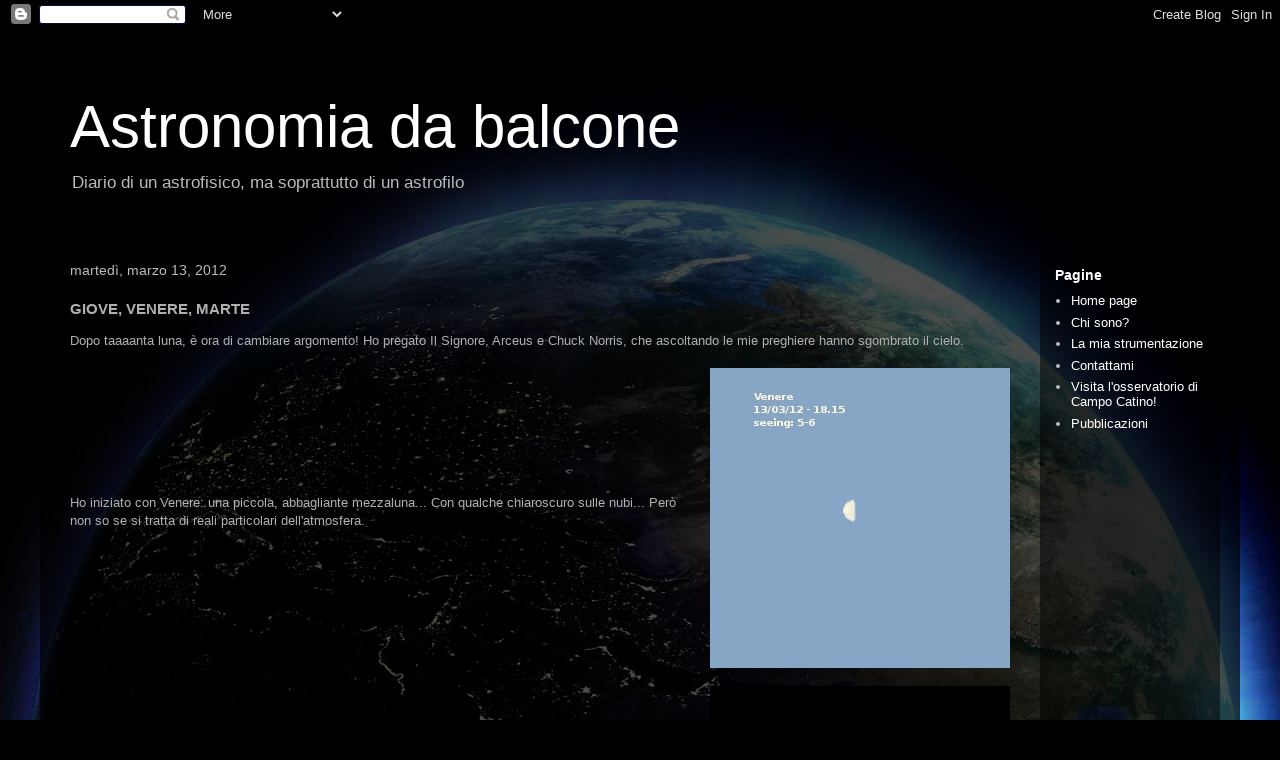

--- FILE ---
content_type: text/html; charset=UTF-8
request_url: http://astronomiadabalcone.blogspot.com/2012/03/giove-venere-marte.html
body_size: 9412
content:
<!DOCTYPE html>
<html class='v2' dir='ltr' lang='it'>
<head>
<link href='https://www.blogger.com/static/v1/widgets/335934321-css_bundle_v2.css' rel='stylesheet' type='text/css'/>
<meta content='width=1100' name='viewport'/>
<meta content='text/html; charset=UTF-8' http-equiv='Content-Type'/>
<meta content='blogger' name='generator'/>
<link href='http://astronomiadabalcone.blogspot.com/favicon.ico' rel='icon' type='image/x-icon'/>
<link href='http://astronomiadabalcone.blogspot.com/2012/03/giove-venere-marte.html' rel='canonical'/>
<link rel="alternate" type="application/atom+xml" title="Astronomia da balcone - Atom" href="http://astronomiadabalcone.blogspot.com/feeds/posts/default" />
<link rel="alternate" type="application/rss+xml" title="Astronomia da balcone - RSS" href="http://astronomiadabalcone.blogspot.com/feeds/posts/default?alt=rss" />
<link rel="service.post" type="application/atom+xml" title="Astronomia da balcone - Atom" href="https://www.blogger.com/feeds/3950477047187264378/posts/default" />

<link rel="alternate" type="application/atom+xml" title="Astronomia da balcone - Atom" href="http://astronomiadabalcone.blogspot.com/feeds/7075128618682935559/comments/default" />
<!--Can't find substitution for tag [blog.ieCssRetrofitLinks]-->
<link href='https://blogger.googleusercontent.com/img/b/R29vZ2xl/AVvXsEiyCdGY_YuT1ZrJRQpMm58I0HgS-XFK1U58y2uLW9-77QuVHgsntN_5xxY_XyCfzkPaD-BnwgtqEvc7GbFK3W9jRutx7cahD4wyn5MTE26SFHsm8Rd2cWcQzifw9sxAndOv_kB_SKX2lgbR/s1600/venere130312.jpg' rel='image_src'/>
<meta content='http://astronomiadabalcone.blogspot.com/2012/03/giove-venere-marte.html' property='og:url'/>
<meta content='GIOVE, VENERE, MARTE' property='og:title'/>
<meta content='Avete un piccolo telescopio ma non sapete cosa farci?' property='og:description'/>
<meta content='https://blogger.googleusercontent.com/img/b/R29vZ2xl/AVvXsEiyCdGY_YuT1ZrJRQpMm58I0HgS-XFK1U58y2uLW9-77QuVHgsntN_5xxY_XyCfzkPaD-BnwgtqEvc7GbFK3W9jRutx7cahD4wyn5MTE26SFHsm8Rd2cWcQzifw9sxAndOv_kB_SKX2lgbR/w1200-h630-p-k-no-nu/venere130312.jpg' property='og:image'/>
<title>Astronomia da balcone: GIOVE, VENERE, MARTE</title>
<style id='page-skin-1' type='text/css'><!--
/*
-----------------------------------------------
Blogger Template Style
Name:     Travel
Designer: Sookhee Lee
URL:      www.plyfly.net
----------------------------------------------- */
/* Content
----------------------------------------------- */
body {
font: normal normal 13px 'Trebuchet MS',Trebuchet,sans-serif;
color: #afafaf;
background: #010101 url(https://themes.googleusercontent.com/image?id=1f-p4d2MS_T8qP_40US1-noQRizaQ_2OtaFi66bAkuKLLkaaBJGuFTmrkvYxWGgzDXvIG) no-repeat fixed top center /* Credit: enot-poloskun (http://www.istockphoto.com/portfolio/enot-poloskun?platform=blogger) */;
}
html body .region-inner {
min-width: 0;
max-width: 100%;
width: auto;
}
a:link {
text-decoration:none;
color: #009cc1;
}
a:visited {
text-decoration:none;
color: #000000;
}
a:hover {
text-decoration:underline;
color: #009cc1;
}
.content-outer .content-cap-top {
height: 0;
background: transparent none repeat-x scroll top center;
}
.content-outer {
margin: 0 auto;
padding-top: 20px;
}
.content-inner {
background: transparent url(https://resources.blogblog.com/blogblog/data/1kt/travel/bg_black_70.png) repeat scroll top left;
background-position: left -0;
background-color: rgba(0,0,0,0);
padding: 20px;
}
.main-inner .date-outer {
margin-bottom: 2em;
}
/* Header
----------------------------------------------- */
.header-inner .Header .titlewrapper,
.header-inner .Header .descriptionwrapper {
padding-left: 10px;
padding-right: 10px;
}
.Header h1 {
font: normal normal 60px 'Trebuchet MS',Trebuchet,sans-serif;
color: #ffffff;
}
.Header h1 a {
color: #ffffff;
}
.Header .description {
color: #bbbbbb;
font-size: 130%;
}
/* Tabs
----------------------------------------------- */
.tabs-inner {
margin: 1em 0 0;
padding: 0;
}
.tabs-inner .section {
margin: 0;
}
.tabs-inner .widget ul {
padding: 0;
background: rgba(0,0,0,0) url(https://resources.blogblog.com/blogblog/data/1kt/travel/bg_black_50.png) repeat scroll top center;
}
.tabs-inner .widget li {
border: none;
}
.tabs-inner .widget li a {
display: inline-block;
padding: 1em 1.5em;
color: #ffffff;
font: normal bold 16px 'Trebuchet MS',Trebuchet,sans-serif;
}
.tabs-inner .widget li.selected a,
.tabs-inner .widget li a:hover {
position: relative;
z-index: 1;
background: rgba(0,0,0,0) url(https://resources.blogblog.com/blogblog/data/1kt/travel/bg_black_50.png) repeat scroll top center;
color: #ffffff;
}
/* Headings
----------------------------------------------- */
h2 {
font: normal bold 14px 'Trebuchet MS',Trebuchet,sans-serif;
color: #ffffff;
}
.main-inner h2.date-header {
font: normal normal 14px 'Trebuchet MS',Trebuchet,sans-serif;
color: #bbbbbb;
}
.footer-inner .widget h2,
.sidebar .widget h2 {
padding-bottom: .5em;
}
/* Main
----------------------------------------------- */
.main-inner {
padding: 20px 0;
}
.main-inner .column-center-inner {
padding: 10px 0;
}
.main-inner .column-center-inner .section {
margin: 0 10px;
}
.main-inner .column-right-inner {
margin-left: 20px;
}
.main-inner .fauxcolumn-right-outer .fauxcolumn-inner {
margin-left: 20px;
background: rgba(0,0,0,0) url(https://resources.blogblog.com/blogblog/data/1kt/travel/bg_black_50.png) repeat scroll top left;
}
.main-inner .column-left-inner {
margin-right: 20px;
}
.main-inner .fauxcolumn-left-outer .fauxcolumn-inner {
margin-right: 20px;
background: rgba(0,0,0,0) url(https://resources.blogblog.com/blogblog/data/1kt/travel/bg_black_50.png) repeat scroll top left;
}
.main-inner .column-left-inner,
.main-inner .column-right-inner {
padding: 15px 0;
}
/* Posts
----------------------------------------------- */
h3.post-title {
margin-top: 20px;
}
h3.post-title a {
font: normal bold 20px 'Trebuchet MS',Trebuchet,sans-serif;
color: #ffffff;
}
h3.post-title a:hover {
text-decoration: underline;
}
.main-inner .column-center-outer {
background: rgba(0,0,0,0) none repeat scroll top left;
_background-image: none;
}
.post-body {
line-height: 1.4;
position: relative;
}
.post-header {
margin: 0 0 1em;
line-height: 1.6;
}
.post-footer {
margin: .5em 0;
line-height: 1.6;
}
#blog-pager {
font-size: 140%;
}
#comments {
background: transparent url(https://resources.blogblog.com/blogblog/data/1kt/travel/bg_black_50.png) repeat scroll top center;
padding: 15px;
}
#comments .comment-author {
padding-top: 1.5em;
}
#comments h4,
#comments .comment-author a,
#comments .comment-timestamp a {
color: #ffffff;
}
#comments .comment-author:first-child {
padding-top: 0;
border-top: none;
}
.avatar-image-container {
margin: .2em 0 0;
}
/* Comments
----------------------------------------------- */
#comments a {
color: #ffffff;
}
.comments .comments-content .icon.blog-author {
background-repeat: no-repeat;
background-image: url([data-uri]);
}
.comments .comments-content .loadmore a {
border-top: 1px solid #ffffff;
border-bottom: 1px solid #ffffff;
}
.comments .comment-thread.inline-thread {
background: rgba(0,0,0,0);
}
.comments .continue {
border-top: 2px solid #ffffff;
}
/* Widgets
----------------------------------------------- */
.sidebar .widget {
border-bottom: 2px solid rgba(0,0,0,0);
padding-bottom: 10px;
margin: 10px 0;
}
.sidebar .widget:first-child {
margin-top: 0;
}
.sidebar .widget:last-child {
border-bottom: none;
margin-bottom: 0;
padding-bottom: 0;
}
.footer-inner .widget,
.sidebar .widget {
font: normal normal 13px 'Trebuchet MS',Trebuchet,sans-serif;
color: #bbbbbb;
}
.sidebar .widget a:link {
color: #ffffff;
text-decoration: none;
}
.sidebar .widget a:visited {
color: #afafaf;
}
.sidebar .widget a:hover {
color: #ffffff;
text-decoration: underline;
}
.footer-inner .widget a:link {
color: #009cc1;
text-decoration: none;
}
.footer-inner .widget a:visited {
color: #000000;
}
.footer-inner .widget a:hover {
color: #009cc1;
text-decoration: underline;
}
.widget .zippy {
color: #ffffff;
}
.footer-inner {
background: transparent none repeat scroll top center;
}
/* Mobile
----------------------------------------------- */
body.mobile  {
background-size: 100% auto;
}
body.mobile .AdSense {
margin: 0 -10px;
}
.mobile .body-fauxcolumn-outer {
background: transparent none repeat scroll top left;
}
.mobile .footer-inner .widget a:link {
color: #ffffff;
text-decoration: none;
}
.mobile .footer-inner .widget a:visited {
color: #afafaf;
}
.mobile-post-outer a {
color: #ffffff;
}
.mobile-link-button {
background-color: #009cc1;
}
.mobile-link-button a:link, .mobile-link-button a:visited {
color: #ffffff;
}
.mobile-index-contents {
color: #afafaf;
}
.mobile .tabs-inner .PageList .widget-content {
background: rgba(0,0,0,0) url(https://resources.blogblog.com/blogblog/data/1kt/travel/bg_black_50.png) repeat scroll top center;
color: #ffffff;
}
.mobile .tabs-inner .PageList .widget-content .pagelist-arrow {
border-left: 1px solid #ffffff;
}

--></style>
<style id='template-skin-1' type='text/css'><!--
body {
min-width: 1200px;
}
.content-outer, .content-fauxcolumn-outer, .region-inner {
min-width: 1200px;
max-width: 1200px;
_width: 1200px;
}
.main-inner .columns {
padding-left: 0px;
padding-right: 200px;
}
.main-inner .fauxcolumn-center-outer {
left: 0px;
right: 200px;
/* IE6 does not respect left and right together */
_width: expression(this.parentNode.offsetWidth -
parseInt("0px") -
parseInt("200px") + 'px');
}
.main-inner .fauxcolumn-left-outer {
width: 0px;
}
.main-inner .fauxcolumn-right-outer {
width: 200px;
}
.main-inner .column-left-outer {
width: 0px;
right: 100%;
margin-left: -0px;
}
.main-inner .column-right-outer {
width: 200px;
margin-right: -200px;
}
#layout {
min-width: 0;
}
#layout .content-outer {
min-width: 0;
width: 800px;
}
#layout .region-inner {
min-width: 0;
width: auto;
}
body#layout div.add_widget {
padding: 8px;
}
body#layout div.add_widget a {
margin-left: 32px;
}
--></style>
<style>
    body {background-image:url(https\:\/\/themes.googleusercontent.com\/image?id=1f-p4d2MS_T8qP_40US1-noQRizaQ_2OtaFi66bAkuKLLkaaBJGuFTmrkvYxWGgzDXvIG);}
    
@media (max-width: 200px) { body {background-image:url(https\:\/\/themes.googleusercontent.com\/image?id=1f-p4d2MS_T8qP_40US1-noQRizaQ_2OtaFi66bAkuKLLkaaBJGuFTmrkvYxWGgzDXvIG&options=w200);}}
@media (max-width: 400px) and (min-width: 201px) { body {background-image:url(https\:\/\/themes.googleusercontent.com\/image?id=1f-p4d2MS_T8qP_40US1-noQRizaQ_2OtaFi66bAkuKLLkaaBJGuFTmrkvYxWGgzDXvIG&options=w400);}}
@media (max-width: 800px) and (min-width: 401px) { body {background-image:url(https\:\/\/themes.googleusercontent.com\/image?id=1f-p4d2MS_T8qP_40US1-noQRizaQ_2OtaFi66bAkuKLLkaaBJGuFTmrkvYxWGgzDXvIG&options=w800);}}
@media (max-width: 1200px) and (min-width: 801px) { body {background-image:url(https\:\/\/themes.googleusercontent.com\/image?id=1f-p4d2MS_T8qP_40US1-noQRizaQ_2OtaFi66bAkuKLLkaaBJGuFTmrkvYxWGgzDXvIG&options=w1200);}}
/* Last tag covers anything over one higher than the previous max-size cap. */
@media (min-width: 1201px) { body {background-image:url(https\:\/\/themes.googleusercontent.com\/image?id=1f-p4d2MS_T8qP_40US1-noQRizaQ_2OtaFi66bAkuKLLkaaBJGuFTmrkvYxWGgzDXvIG&options=w1600);}}
  </style>
<link href='https://www.blogger.com/dyn-css/authorization.css?targetBlogID=3950477047187264378&amp;zx=f74a858f-6af2-44ab-961a-3637f3cf547a' media='none' onload='if(media!=&#39;all&#39;)media=&#39;all&#39;' rel='stylesheet'/><noscript><link href='https://www.blogger.com/dyn-css/authorization.css?targetBlogID=3950477047187264378&amp;zx=f74a858f-6af2-44ab-961a-3637f3cf547a' rel='stylesheet'/></noscript>
<meta name='google-adsense-platform-account' content='ca-host-pub-1556223355139109'/>
<meta name='google-adsense-platform-domain' content='blogspot.com'/>

<!-- data-ad-client=ca-pub-4785848075115607 -->

</head>
<body class='loading variant-studio'>
<div class='navbar section' id='navbar' name='Navbar'><div class='widget Navbar' data-version='1' id='Navbar1'><script type="text/javascript">
    function setAttributeOnload(object, attribute, val) {
      if(window.addEventListener) {
        window.addEventListener('load',
          function(){ object[attribute] = val; }, false);
      } else {
        window.attachEvent('onload', function(){ object[attribute] = val; });
      }
    }
  </script>
<div id="navbar-iframe-container"></div>
<script type="text/javascript" src="https://apis.google.com/js/platform.js"></script>
<script type="text/javascript">
      gapi.load("gapi.iframes:gapi.iframes.style.bubble", function() {
        if (gapi.iframes && gapi.iframes.getContext) {
          gapi.iframes.getContext().openChild({
              url: 'https://www.blogger.com/navbar/3950477047187264378?po\x3d7075128618682935559\x26origin\x3dhttp://astronomiadabalcone.blogspot.com',
              where: document.getElementById("navbar-iframe-container"),
              id: "navbar-iframe"
          });
        }
      });
    </script><script type="text/javascript">
(function() {
var script = document.createElement('script');
script.type = 'text/javascript';
script.src = '//pagead2.googlesyndication.com/pagead/js/google_top_exp.js';
var head = document.getElementsByTagName('head')[0];
if (head) {
head.appendChild(script);
}})();
</script>
</div></div>
<div class='body-fauxcolumns'>
<div class='fauxcolumn-outer body-fauxcolumn-outer'>
<div class='cap-top'>
<div class='cap-left'></div>
<div class='cap-right'></div>
</div>
<div class='fauxborder-left'>
<div class='fauxborder-right'></div>
<div class='fauxcolumn-inner'>
</div>
</div>
<div class='cap-bottom'>
<div class='cap-left'></div>
<div class='cap-right'></div>
</div>
</div>
</div>
<div class='content'>
<div class='content-fauxcolumns'>
<div class='fauxcolumn-outer content-fauxcolumn-outer'>
<div class='cap-top'>
<div class='cap-left'></div>
<div class='cap-right'></div>
</div>
<div class='fauxborder-left'>
<div class='fauxborder-right'></div>
<div class='fauxcolumn-inner'>
</div>
</div>
<div class='cap-bottom'>
<div class='cap-left'></div>
<div class='cap-right'></div>
</div>
</div>
</div>
<div class='content-outer'>
<div class='content-cap-top cap-top'>
<div class='cap-left'></div>
<div class='cap-right'></div>
</div>
<div class='fauxborder-left content-fauxborder-left'>
<div class='fauxborder-right content-fauxborder-right'></div>
<div class='content-inner'>
<header>
<div class='header-outer'>
<div class='header-cap-top cap-top'>
<div class='cap-left'></div>
<div class='cap-right'></div>
</div>
<div class='fauxborder-left header-fauxborder-left'>
<div class='fauxborder-right header-fauxborder-right'></div>
<div class='region-inner header-inner'>
<div class='header section' id='header' name='Intestazione'><div class='widget Header' data-version='1' id='Header1'>
<div id='header-inner'>
<div class='titlewrapper'>
<h1 class='title'>
<a href='http://astronomiadabalcone.blogspot.com/'>
Astronomia da balcone
</a>
</h1>
</div>
<div class='descriptionwrapper'>
<p class='description'><span>Diario di un astrofisico, ma soprattutto di un astrofilo</span></p>
</div>
</div>
</div></div>
</div>
</div>
<div class='header-cap-bottom cap-bottom'>
<div class='cap-left'></div>
<div class='cap-right'></div>
</div>
</div>
</header>
<div class='tabs-outer'>
<div class='tabs-cap-top cap-top'>
<div class='cap-left'></div>
<div class='cap-right'></div>
</div>
<div class='fauxborder-left tabs-fauxborder-left'>
<div class='fauxborder-right tabs-fauxborder-right'></div>
<div class='region-inner tabs-inner'>
<div class='tabs no-items section' id='crosscol' name='Multi-colonne'></div>
<div class='tabs no-items section' id='crosscol-overflow' name='Cross-Column 2'></div>
</div>
</div>
<div class='tabs-cap-bottom cap-bottom'>
<div class='cap-left'></div>
<div class='cap-right'></div>
</div>
</div>
<div class='main-outer'>
<div class='main-cap-top cap-top'>
<div class='cap-left'></div>
<div class='cap-right'></div>
</div>
<div class='fauxborder-left main-fauxborder-left'>
<div class='fauxborder-right main-fauxborder-right'></div>
<div class='region-inner main-inner'>
<div class='columns fauxcolumns'>
<div class='fauxcolumn-outer fauxcolumn-center-outer'>
<div class='cap-top'>
<div class='cap-left'></div>
<div class='cap-right'></div>
</div>
<div class='fauxborder-left'>
<div class='fauxborder-right'></div>
<div class='fauxcolumn-inner'>
</div>
</div>
<div class='cap-bottom'>
<div class='cap-left'></div>
<div class='cap-right'></div>
</div>
</div>
<div class='fauxcolumn-outer fauxcolumn-left-outer'>
<div class='cap-top'>
<div class='cap-left'></div>
<div class='cap-right'></div>
</div>
<div class='fauxborder-left'>
<div class='fauxborder-right'></div>
<div class='fauxcolumn-inner'>
</div>
</div>
<div class='cap-bottom'>
<div class='cap-left'></div>
<div class='cap-right'></div>
</div>
</div>
<div class='fauxcolumn-outer fauxcolumn-right-outer'>
<div class='cap-top'>
<div class='cap-left'></div>
<div class='cap-right'></div>
</div>
<div class='fauxborder-left'>
<div class='fauxborder-right'></div>
<div class='fauxcolumn-inner'>
</div>
</div>
<div class='cap-bottom'>
<div class='cap-left'></div>
<div class='cap-right'></div>
</div>
</div>
<!-- corrects IE6 width calculation -->
<div class='columns-inner'>
<div class='column-center-outer'>
<div class='column-center-inner'>
<div class='main section' id='main' name='Principale'><div class='widget Blog' data-version='1' id='Blog1'>
<div class='blog-posts hfeed'>

          <div class="date-outer">
        
<h2 class='date-header'><span>martedì, marzo 13, 2012</span></h2>

          <div class="date-posts">
        
<div class='post-outer'>
<div class='post hentry uncustomized-post-template' itemprop='blogPost' itemscope='itemscope' itemtype='http://schema.org/BlogPosting'>
<meta content='https://blogger.googleusercontent.com/img/b/R29vZ2xl/AVvXsEiyCdGY_YuT1ZrJRQpMm58I0HgS-XFK1U58y2uLW9-77QuVHgsntN_5xxY_XyCfzkPaD-BnwgtqEvc7GbFK3W9jRutx7cahD4wyn5MTE26SFHsm8Rd2cWcQzifw9sxAndOv_kB_SKX2lgbR/s1600/venere130312.jpg' itemprop='image_url'/>
<meta content='3950477047187264378' itemprop='blogId'/>
<meta content='7075128618682935559' itemprop='postId'/>
<a name='7075128618682935559'></a>
<h3 class='post-title entry-title' itemprop='name'>
GIOVE, VENERE, MARTE
</h3>
<div class='post-header'>
<div class='post-header-line-1'></div>
</div>
<div class='post-body entry-content' id='post-body-7075128618682935559' itemprop='description articleBody'>
Dopo taaaanta luna, è ora di cambiare argomento! Ho pregato Il Signore, Arceus e Chuck Norris, che ascoltando le mie preghiere hanno sgombrato il cielo.<br />
<br />
<a href="https://blogger.googleusercontent.com/img/b/R29vZ2xl/AVvXsEiyCdGY_YuT1ZrJRQpMm58I0HgS-XFK1U58y2uLW9-77QuVHgsntN_5xxY_XyCfzkPaD-BnwgtqEvc7GbFK3W9jRutx7cahD4wyn5MTE26SFHsm8Rd2cWcQzifw9sxAndOv_kB_SKX2lgbR/s1600/venere130312.jpg" imageanchor="1" style="clear: right; float: right; margin-bottom: 1em; margin-left: 1em;"><img border="0" src="https://blogger.googleusercontent.com/img/b/R29vZ2xl/AVvXsEiyCdGY_YuT1ZrJRQpMm58I0HgS-XFK1U58y2uLW9-77QuVHgsntN_5xxY_XyCfzkPaD-BnwgtqEvc7GbFK3W9jRutx7cahD4wyn5MTE26SFHsm8Rd2cWcQzifw9sxAndOv_kB_SKX2lgbR/s1600/venere130312.jpg" /></a><br />
<br />
<br />
<br />
<br />
<br />
<br />
Ho iniziato con Venere: una piccola, abbagliante mezzaluna... Con qualche chiaroscuro sulle nubi... Però non so se si tratta di reali particolari dell'atmosfera.<br />
<br />
<br />
<br />
<br />
<br />
<br />
<a href="https://blogger.googleusercontent.com/img/b/R29vZ2xl/AVvXsEj7H7TI1WdyPn-3-tiLkYkEc7zJ-plFXQeXejz012jtGpk5EtLhkz5Aps6pxkcyVTE7JQWnQiunGBwhyphenhyphenAdN77qw6MZJVcROQ9XL-Xb66m-ytqrORZxH3xdnc9hTAvdmzL52JJKZ4XCL74NI/s1600/giove130312.jpg" imageanchor="1" style="clear: right; float: right; margin-bottom: 1em; margin-left: 1em;"><img border="0" src="https://blogger.googleusercontent.com/img/b/R29vZ2xl/AVvXsEj7H7TI1WdyPn-3-tiLkYkEc7zJ-plFXQeXejz012jtGpk5EtLhkz5Aps6pxkcyVTE7JQWnQiunGBwhyphenhyphenAdN77qw6MZJVcROQ9XL-Xb66m-ytqrORZxH3xdnc9hTAvdmzL52JJKZ4XCL74NI/s1600/giove130312.jpg" /></a><br />
<br />
<br />
<br />
<br />
<br />
<br />
<br />
Poi, Giove: ciò che mi è piaciuto di più è stata la posizione dei satelliti! Tutti e 4 su un lato del pianeta, quasi allineati... Un trenino planetario!<br />
<br />
<div class="separator" style="clear: both; text-align: center;">
<a href="https://blogger.googleusercontent.com/img/b/R29vZ2xl/AVvXsEjVTwJ89iNU2Tjdy2k9G1ZgljbGTJtdiCOVhAf5RnkjHUNBU_0kyeQ1NgrbGgincUhcyCL9ITuq3dyYGTrzY-WIBQLbs5eM7nMxqtNr5eCiAuB5ezzS3sm8aGZu3NKamlVOfn8v-xmctp-h/s1600/marte130312.jpg" imageanchor="1" style="clear: right; float: right; margin-bottom: 1em; margin-left: 1em;"><img border="0" src="https://blogger.googleusercontent.com/img/b/R29vZ2xl/AVvXsEjVTwJ89iNU2Tjdy2k9G1ZgljbGTJtdiCOVhAf5RnkjHUNBU_0kyeQ1NgrbGgincUhcyCL9ITuq3dyYGTrzY-WIBQLbs5eM7nMxqtNr5eCiAuB5ezzS3sm8aGZu3NKamlVOfn8v-xmctp-h/s1600/marte130312.jpg" /></a></div>
<br />
<br />
<br />
<br />
<br />
&nbsp;Infine, Marte: un seeing bruttino, ma sono riuscito a distinguere la calotta polare,&nbsp; il Mare Acidalium come una macchia scura e un po' di foschia chiara ad ovest.<br />
<br />
<br />
<br />
<br />
<br />
<br />
<br />
<br />
<br />
Come si dice, non dubitate mai dei vostri piccoli telescopi!!!
<div style='clear: both;'></div>
</div>
<div class='post-footer'>
<div class='post-footer-line post-footer-line-1'>
<span class='post-author vcard'>
Pubblicato da
<span class='fn' itemprop='author' itemscope='itemscope' itemtype='http://schema.org/Person'>
<meta content='https://www.blogger.com/profile/13406840234220129029' itemprop='url'/>
<a class='g-profile' href='https://www.blogger.com/profile/13406840234220129029' rel='author' title='author profile'>
<span itemprop='name'>Giovanni Isopi</span>
</a>
</span>
</span>
<span class='post-timestamp'>
il
<meta content='http://astronomiadabalcone.blogspot.com/2012/03/giove-venere-marte.html' itemprop='url'/>
<a class='timestamp-link' href='http://astronomiadabalcone.blogspot.com/2012/03/giove-venere-marte.html' rel='bookmark' title='permanent link'><abbr class='published' itemprop='datePublished' title='2012-03-13T20:55:00+01:00'>martedì, marzo 13, 2012</abbr></a>
</span>
<span class='post-comment-link'>
</span>
<span class='post-icons'>
<span class='item-control blog-admin pid-365638648'>
<a href='https://www.blogger.com/post-edit.g?blogID=3950477047187264378&postID=7075128618682935559&from=pencil' title='Modifica post'>
<img alt='' class='icon-action' height='18' src='https://resources.blogblog.com/img/icon18_edit_allbkg.gif' width='18'/>
</a>
</span>
</span>
<div class='post-share-buttons goog-inline-block'>
<a class='goog-inline-block share-button sb-email' href='https://www.blogger.com/share-post.g?blogID=3950477047187264378&postID=7075128618682935559&target=email' target='_blank' title='Invia tramite email'><span class='share-button-link-text'>Invia tramite email</span></a><a class='goog-inline-block share-button sb-blog' href='https://www.blogger.com/share-post.g?blogID=3950477047187264378&postID=7075128618682935559&target=blog' onclick='window.open(this.href, "_blank", "height=270,width=475"); return false;' target='_blank' title='Postalo sul blog'><span class='share-button-link-text'>Postalo sul blog</span></a><a class='goog-inline-block share-button sb-twitter' href='https://www.blogger.com/share-post.g?blogID=3950477047187264378&postID=7075128618682935559&target=twitter' target='_blank' title='Condividi su X'><span class='share-button-link-text'>Condividi su X</span></a><a class='goog-inline-block share-button sb-facebook' href='https://www.blogger.com/share-post.g?blogID=3950477047187264378&postID=7075128618682935559&target=facebook' onclick='window.open(this.href, "_blank", "height=430,width=640"); return false;' target='_blank' title='Condividi su Facebook'><span class='share-button-link-text'>Condividi su Facebook</span></a><a class='goog-inline-block share-button sb-pinterest' href='https://www.blogger.com/share-post.g?blogID=3950477047187264378&postID=7075128618682935559&target=pinterest' target='_blank' title='Condividi su Pinterest'><span class='share-button-link-text'>Condividi su Pinterest</span></a>
</div>
</div>
<div class='post-footer-line post-footer-line-2'>
<span class='post-labels'>
Etichette:
<a href='http://astronomiadabalcone.blogspot.com/search/label/disegno%20astronomico' rel='tag'>disegno astronomico</a>,
<a href='http://astronomiadabalcone.blogspot.com/search/label/giove' rel='tag'>giove</a>,
<a href='http://astronomiadabalcone.blogspot.com/search/label/marte' rel='tag'>marte</a>,
<a href='http://astronomiadabalcone.blogspot.com/search/label/venere' rel='tag'>venere</a>
</span>
</div>
<div class='post-footer-line post-footer-line-3'>
<span class='post-location'>
</span>
</div>
</div>
</div>
<div class='comments' id='comments'>
<a name='comments'></a>
<h4>Nessun commento:</h4>
<div id='Blog1_comments-block-wrapper'>
<dl class='avatar-comment-indent' id='comments-block'>
</dl>
</div>
<p class='comment-footer'>
<div class='comment-form'>
<a name='comment-form'></a>
<h4 id='comment-post-message'>Posta un commento</h4>
<p>
</p>
<a href='https://www.blogger.com/comment/frame/3950477047187264378?po=7075128618682935559&hl=it&saa=85391&origin=http://astronomiadabalcone.blogspot.com' id='comment-editor-src'></a>
<iframe allowtransparency='true' class='blogger-iframe-colorize blogger-comment-from-post' frameborder='0' height='410px' id='comment-editor' name='comment-editor' src='' width='100%'></iframe>
<script src='https://www.blogger.com/static/v1/jsbin/1345082660-comment_from_post_iframe.js' type='text/javascript'></script>
<script type='text/javascript'>
      BLOG_CMT_createIframe('https://www.blogger.com/rpc_relay.html');
    </script>
</div>
</p>
</div>
</div>

        </div></div>
      
</div>
<div class='blog-pager' id='blog-pager'>
<span id='blog-pager-newer-link'>
<a class='blog-pager-newer-link' href='http://astronomiadabalcone.blogspot.com/2012/03/un-mese-di-marte.html' id='Blog1_blog-pager-newer-link' title='Post più recente'>Post più recente</a>
</span>
<span id='blog-pager-older-link'>
<a class='blog-pager-older-link' href='http://astronomiadabalcone.blogspot.com/2012/03/il-cratere-copernico.html' id='Blog1_blog-pager-older-link' title='Post più vecchio'>Post più vecchio</a>
</span>
<a class='home-link' href='http://astronomiadabalcone.blogspot.com/'>Home page</a>
</div>
<div class='clear'></div>
<div class='post-feeds'>
<div class='feed-links'>
Iscriviti a:
<a class='feed-link' href='http://astronomiadabalcone.blogspot.com/feeds/7075128618682935559/comments/default' target='_blank' type='application/atom+xml'>Commenti sul post (Atom)</a>
</div>
</div>
</div></div>
</div>
</div>
<div class='column-left-outer'>
<div class='column-left-inner'>
<aside>
</aside>
</div>
</div>
<div class='column-right-outer'>
<div class='column-right-inner'>
<aside>
<div class='sidebar section' id='sidebar-right-1'><div class='widget PageList' data-version='1' id='PageList1'>
<h2>Pagine</h2>
<div class='widget-content'>
<ul>
<li>
<a href='https://astronomiadabalcone.blogspot.com/'>Home page</a>
</li>
<li>
<a href='http://astronomiadabalcone.blogspot.com/p/chi-sono.html'>Chi sono?</a>
</li>
<li>
<a href='http://astronomiadabalcone.blogspot.com/p/la-mia-strumentazione_9.html'>La mia strumentazione</a>
</li>
<li>
<a href='http://astronomiadabalcone.blogspot.com/p/contatti.html'>Contattami</a>
</li>
<li>
<a href='http://www.campocatinobservatory.org/contatti.html'>Visita l'osservatorio di Campo Catino!</a>
</li>
<li>
<a href='https://ui.adsabs.harvard.edu/search/q=%20author%3A%22Isopi%2C%20G.%22&sort=date%20desc%2C%20bibcode%20desc&p_=0'>Pubblicazioni</a>
</li>
</ul>
<div class='clear'></div>
</div>
</div></div>
</aside>
</div>
</div>
</div>
<div style='clear: both'></div>
<!-- columns -->
</div>
<!-- main -->
</div>
</div>
<div class='main-cap-bottom cap-bottom'>
<div class='cap-left'></div>
<div class='cap-right'></div>
</div>
</div>
<footer>
<div class='footer-outer'>
<div class='footer-cap-top cap-top'>
<div class='cap-left'></div>
<div class='cap-right'></div>
</div>
<div class='fauxborder-left footer-fauxborder-left'>
<div class='fauxborder-right footer-fauxborder-right'></div>
<div class='region-inner footer-inner'>
<div class='foot no-items section' id='footer-1'></div>
<table border='0' cellpadding='0' cellspacing='0' class='section-columns columns-2'>
<tbody>
<tr>
<td class='first columns-cell'>
<div class='foot no-items section' id='footer-2-1'></div>
</td>
<td class='columns-cell'>
<div class='foot no-items section' id='footer-2-2'></div>
</td>
</tr>
</tbody>
</table>
<!-- outside of the include in order to lock Attribution widget -->
<div class='foot section' id='footer-3' name='Piè di pagina'><div class='widget Attribution' data-version='1' id='Attribution1'>
<div class='widget-content' style='text-align: center;'>
Tema Viaggi. Immagini dei temi di <a href='http://www.istockphoto.com/portfolio/enot-poloskun?platform=blogger' target='_blank'>enot-poloskun</a>. Powered by <a href='https://www.blogger.com' target='_blank'>Blogger</a>.
</div>
<div class='clear'></div>
</div></div>
</div>
</div>
<div class='footer-cap-bottom cap-bottom'>
<div class='cap-left'></div>
<div class='cap-right'></div>
</div>
</div>
</footer>
<!-- content -->
</div>
</div>
<div class='content-cap-bottom cap-bottom'>
<div class='cap-left'></div>
<div class='cap-right'></div>
</div>
</div>
</div>
<script type='text/javascript'>
    window.setTimeout(function() {
        document.body.className = document.body.className.replace('loading', '');
      }, 10);
  </script>

<script type="text/javascript" src="https://www.blogger.com/static/v1/widgets/3845888474-widgets.js"></script>
<script type='text/javascript'>
window['__wavt'] = 'AOuZoY6cSEQJVHgCCXh-UlkSqnxdqXYB4Q:1768473343022';_WidgetManager._Init('//www.blogger.com/rearrange?blogID\x3d3950477047187264378','//astronomiadabalcone.blogspot.com/2012/03/giove-venere-marte.html','3950477047187264378');
_WidgetManager._SetDataContext([{'name': 'blog', 'data': {'blogId': '3950477047187264378', 'title': 'Astronomia da balcone', 'url': 'http://astronomiadabalcone.blogspot.com/2012/03/giove-venere-marte.html', 'canonicalUrl': 'http://astronomiadabalcone.blogspot.com/2012/03/giove-venere-marte.html', 'homepageUrl': 'http://astronomiadabalcone.blogspot.com/', 'searchUrl': 'http://astronomiadabalcone.blogspot.com/search', 'canonicalHomepageUrl': 'http://astronomiadabalcone.blogspot.com/', 'blogspotFaviconUrl': 'http://astronomiadabalcone.blogspot.com/favicon.ico', 'bloggerUrl': 'https://www.blogger.com', 'hasCustomDomain': false, 'httpsEnabled': true, 'enabledCommentProfileImages': true, 'gPlusViewType': 'FILTERED_POSTMOD', 'adultContent': false, 'analyticsAccountNumber': '', 'encoding': 'UTF-8', 'locale': 'it', 'localeUnderscoreDelimited': 'it', 'languageDirection': 'ltr', 'isPrivate': false, 'isMobile': false, 'isMobileRequest': false, 'mobileClass': '', 'isPrivateBlog': false, 'isDynamicViewsAvailable': true, 'feedLinks': '\x3clink rel\x3d\x22alternate\x22 type\x3d\x22application/atom+xml\x22 title\x3d\x22Astronomia da balcone - Atom\x22 href\x3d\x22http://astronomiadabalcone.blogspot.com/feeds/posts/default\x22 /\x3e\n\x3clink rel\x3d\x22alternate\x22 type\x3d\x22application/rss+xml\x22 title\x3d\x22Astronomia da balcone - RSS\x22 href\x3d\x22http://astronomiadabalcone.blogspot.com/feeds/posts/default?alt\x3drss\x22 /\x3e\n\x3clink rel\x3d\x22service.post\x22 type\x3d\x22application/atom+xml\x22 title\x3d\x22Astronomia da balcone - Atom\x22 href\x3d\x22https://www.blogger.com/feeds/3950477047187264378/posts/default\x22 /\x3e\n\n\x3clink rel\x3d\x22alternate\x22 type\x3d\x22application/atom+xml\x22 title\x3d\x22Astronomia da balcone - Atom\x22 href\x3d\x22http://astronomiadabalcone.blogspot.com/feeds/7075128618682935559/comments/default\x22 /\x3e\n', 'meTag': '', 'adsenseClientId': 'ca-pub-4785848075115607', 'adsenseHostId': 'ca-host-pub-1556223355139109', 'adsenseHasAds': false, 'adsenseAutoAds': false, 'boqCommentIframeForm': true, 'loginRedirectParam': '', 'view': '', 'dynamicViewsCommentsSrc': '//www.blogblog.com/dynamicviews/4224c15c4e7c9321/js/comments.js', 'dynamicViewsScriptSrc': '//www.blogblog.com/dynamicviews/877a97a3d306fbc3', 'plusOneApiSrc': 'https://apis.google.com/js/platform.js', 'disableGComments': true, 'interstitialAccepted': false, 'sharing': {'platforms': [{'name': 'Ottieni link', 'key': 'link', 'shareMessage': 'Ottieni link', 'target': ''}, {'name': 'Facebook', 'key': 'facebook', 'shareMessage': 'Condividi in Facebook', 'target': 'facebook'}, {'name': 'Postalo sul blog', 'key': 'blogThis', 'shareMessage': 'Postalo sul blog', 'target': 'blog'}, {'name': 'X', 'key': 'twitter', 'shareMessage': 'Condividi in X', 'target': 'twitter'}, {'name': 'Pinterest', 'key': 'pinterest', 'shareMessage': 'Condividi in Pinterest', 'target': 'pinterest'}, {'name': 'Email', 'key': 'email', 'shareMessage': 'Email', 'target': 'email'}], 'disableGooglePlus': true, 'googlePlusShareButtonWidth': 0, 'googlePlusBootstrap': '\x3cscript type\x3d\x22text/javascript\x22\x3ewindow.___gcfg \x3d {\x27lang\x27: \x27it\x27};\x3c/script\x3e'}, 'hasCustomJumpLinkMessage': true, 'jumpLinkMessage': 'Non fare il pigro, leggi tutto! \x26gt;\x26gt;', 'pageType': 'item', 'postId': '7075128618682935559', 'postImageThumbnailUrl': 'https://blogger.googleusercontent.com/img/b/R29vZ2xl/AVvXsEiyCdGY_YuT1ZrJRQpMm58I0HgS-XFK1U58y2uLW9-77QuVHgsntN_5xxY_XyCfzkPaD-BnwgtqEvc7GbFK3W9jRutx7cahD4wyn5MTE26SFHsm8Rd2cWcQzifw9sxAndOv_kB_SKX2lgbR/s72-c/venere130312.jpg', 'postImageUrl': 'https://blogger.googleusercontent.com/img/b/R29vZ2xl/AVvXsEiyCdGY_YuT1ZrJRQpMm58I0HgS-XFK1U58y2uLW9-77QuVHgsntN_5xxY_XyCfzkPaD-BnwgtqEvc7GbFK3W9jRutx7cahD4wyn5MTE26SFHsm8Rd2cWcQzifw9sxAndOv_kB_SKX2lgbR/s1600/venere130312.jpg', 'pageName': 'GIOVE, VENERE, MARTE', 'pageTitle': 'Astronomia da balcone: GIOVE, VENERE, MARTE', 'metaDescription': ''}}, {'name': 'features', 'data': {}}, {'name': 'messages', 'data': {'edit': 'Modifica', 'linkCopiedToClipboard': 'Link copiato negli appunti.', 'ok': 'OK', 'postLink': 'Link del post'}}, {'name': 'template', 'data': {'name': 'Travel', 'localizedName': 'Viaggi', 'isResponsive': false, 'isAlternateRendering': false, 'isCustom': false, 'variant': 'studio', 'variantId': 'studio'}}, {'name': 'view', 'data': {'classic': {'name': 'classic', 'url': '?view\x3dclassic'}, 'flipcard': {'name': 'flipcard', 'url': '?view\x3dflipcard'}, 'magazine': {'name': 'magazine', 'url': '?view\x3dmagazine'}, 'mosaic': {'name': 'mosaic', 'url': '?view\x3dmosaic'}, 'sidebar': {'name': 'sidebar', 'url': '?view\x3dsidebar'}, 'snapshot': {'name': 'snapshot', 'url': '?view\x3dsnapshot'}, 'timeslide': {'name': 'timeslide', 'url': '?view\x3dtimeslide'}, 'isMobile': false, 'title': 'GIOVE, VENERE, MARTE', 'description': 'Avete un piccolo telescopio ma non sapete cosa farci?', 'featuredImage': 'https://blogger.googleusercontent.com/img/b/R29vZ2xl/AVvXsEiyCdGY_YuT1ZrJRQpMm58I0HgS-XFK1U58y2uLW9-77QuVHgsntN_5xxY_XyCfzkPaD-BnwgtqEvc7GbFK3W9jRutx7cahD4wyn5MTE26SFHsm8Rd2cWcQzifw9sxAndOv_kB_SKX2lgbR/s1600/venere130312.jpg', 'url': 'http://astronomiadabalcone.blogspot.com/2012/03/giove-venere-marte.html', 'type': 'item', 'isSingleItem': true, 'isMultipleItems': false, 'isError': false, 'isPage': false, 'isPost': true, 'isHomepage': false, 'isArchive': false, 'isLabelSearch': false, 'postId': 7075128618682935559}}]);
_WidgetManager._RegisterWidget('_NavbarView', new _WidgetInfo('Navbar1', 'navbar', document.getElementById('Navbar1'), {}, 'displayModeFull'));
_WidgetManager._RegisterWidget('_HeaderView', new _WidgetInfo('Header1', 'header', document.getElementById('Header1'), {}, 'displayModeFull'));
_WidgetManager._RegisterWidget('_BlogView', new _WidgetInfo('Blog1', 'main', document.getElementById('Blog1'), {'cmtInteractionsEnabled': false, 'lightboxEnabled': true, 'lightboxModuleUrl': 'https://www.blogger.com/static/v1/jsbin/3991401122-lbx__it.js', 'lightboxCssUrl': 'https://www.blogger.com/static/v1/v-css/828616780-lightbox_bundle.css'}, 'displayModeFull'));
_WidgetManager._RegisterWidget('_PageListView', new _WidgetInfo('PageList1', 'sidebar-right-1', document.getElementById('PageList1'), {'title': 'Pagine', 'links': [{'isCurrentPage': false, 'href': 'https://astronomiadabalcone.blogspot.com/', 'id': '0', 'title': 'Home page'}, {'isCurrentPage': false, 'href': 'http://astronomiadabalcone.blogspot.com/p/chi-sono.html', 'title': 'Chi sono?'}, {'isCurrentPage': false, 'href': 'http://astronomiadabalcone.blogspot.com/p/la-mia-strumentazione_9.html', 'id': '7597262268505263691', 'title': 'La mia strumentazione'}, {'isCurrentPage': false, 'href': 'http://astronomiadabalcone.blogspot.com/p/contatti.html', 'title': 'Contattami'}, {'isCurrentPage': false, 'href': 'http://www.campocatinobservatory.org/contatti.html', 'title': 'Visita l\x27osservatorio di Campo Catino!'}, {'isCurrentPage': false, 'href': 'https://ui.adsabs.harvard.edu/search/q\x3d%20author%3A%22Isopi%2C%20G.%22\x26sort\x3ddate%20desc%2C%20bibcode%20desc\x26p_\x3d0', 'title': 'Pubblicazioni'}], 'mobile': false, 'showPlaceholder': true, 'hasCurrentPage': false}, 'displayModeFull'));
_WidgetManager._RegisterWidget('_AttributionView', new _WidgetInfo('Attribution1', 'footer-3', document.getElementById('Attribution1'), {}, 'displayModeFull'));
</script>
</body>
</html>